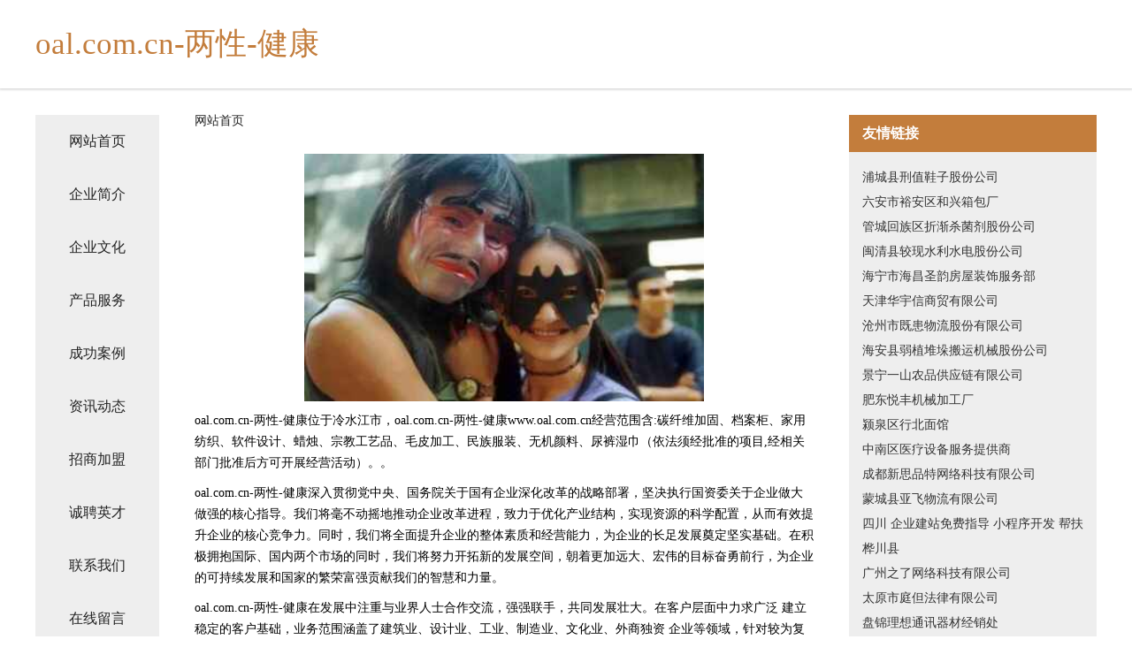

--- FILE ---
content_type: text/html
request_url: http://www.oal.com.cn/
body_size: 4285
content:
<!DOCTYPE html>
<html>
	<head>
	<meta charset="utf-8" />
	<title>oal.com.cn-两性-健康</title>
	<meta name="keywords" content="oal.com.cn-两性-健康,www.oal.com.cn,索具" />
	<meta name="description" content="oal.com.cn-两性-健康www.oal.com.cn经营范围含:碳纤维加固、档案柜、家用纺织、软件设计、蜡烛、宗教工艺品、毛皮加工、民族服装、无机颜料、尿裤湿巾（依法须经批准的项目,经相关部门批准后方可开展经营活动）。" />
	<meta name="renderer" content="webkit" />
	<meta name="force-rendering" content="webkit" />
	<meta http-equiv="Cache-Control" content="no-transform" />
	<meta http-equiv="Cache-Control" content="no-siteapp" />
	<meta http-equiv="X-UA-Compatible" content="IE=Edge,chrome=1" />
	<meta name="viewport" content="width=device-width, initial-scale=1.0, user-scalable=0, minimum-scale=1.0, maximum-scale=1.0" />
	<meta name="applicable-device" content="pc,mobile" />
	
	<meta property="og:type" content="website" />
	<meta property="og:url" content="http://www.oal.com.cn/" />
	<meta property="og:site_name" content="oal.com.cn-两性-健康" />
	<meta property="og:title" content="oal.com.cn-两性-健康" />
	<meta property="og:keywords" content="oal.com.cn-两性-健康,www.oal.com.cn,索具" />
	<meta property="og:description" content="oal.com.cn-两性-健康www.oal.com.cn经营范围含:碳纤维加固、档案柜、家用纺织、软件设计、蜡烛、宗教工艺品、毛皮加工、民族服装、无机颜料、尿裤湿巾（依法须经批准的项目,经相关部门批准后方可开展经营活动）。" />
	<link rel="stylesheet" href="/public/css/css5.css" type="text/css" />
	
	</head>
	<body>
		 
<div class="fiexd-head">
			<div class="container">
				<h1 class="title">oal.com.cn-两性-健康</h1>
			</div>
		</div>
		<div class="divide"></div>
		<div class="pr">
			<div class="container content">
				<div class="navigation-box">
					<a href="http://www.oal.com.cn/index.html">网站首页</a>
					<a href="http://www.oal.com.cn/about.html">企业简介</a>
					<a href="http://www.oal.com.cn/culture.html">企业文化</a>
					<a href="http://www.oal.com.cn/service.html">产品服务</a>
					<a href="http://www.oal.com.cn/case.html">成功案例</a>
					<a href="http://www.oal.com.cn/news.html">资讯动态</a>
					<a href="http://www.oal.com.cn/join.html">招商加盟</a>
					<a href="http://www.oal.com.cn/job.html">诚聘英才</a>
					<a href="http://www.oal.com.cn/contact.html">联系我们</a>
					<a href="http://www.oal.com.cn/feedback.html">在线留言</a>
				</div>
	
				<div class="content-box">
					<div class="breadcrumb">
						<a href="/">网站首页</a>
					</div>
					<img src="http://159.75.118.80:1668/pic/18361.jpg" class="cont-image">
					<span>oal.com.cn-两性-健康位于冷水江市，oal.com.cn-两性-健康www.oal.com.cn经营范围含:碳纤维加固、档案柜、家用纺织、软件设计、蜡烛、宗教工艺品、毛皮加工、民族服装、无机颜料、尿裤湿巾（依法须经批准的项目,经相关部门批准后方可开展经营活动）。。</span>
					<span>oal.com.cn-两性-健康深入贯彻党中央、国务院关于国有企业深化改革的战略部署，坚决执行国资委关于企业做大做强的核心指导。我们将毫不动摇地推动企业改革进程，致力于优化产业结构，实现资源的科学配置，从而有效提升企业的核心竞争力。同时，我们将全面提升企业的整体素质和经营能力，为企业的长足发展奠定坚实基础。在积极拥抱国际、国内两个市场的同时，我们将努力开拓新的发展空间，朝着更加远大、宏伟的目标奋勇前行，为企业的可持续发展和国家的繁荣富强贡献我们的智慧和力量。</span>
							<span>oal.com.cn-两性-健康在发展中注重与业界人士合作交流，强强联手，共同发展壮大。在客户层面中力求广泛 建立稳定的客户基础，业务范围涵盖了建筑业、设计业、工业、制造业、文化业、外商独资 企业等领域，针对较为复杂、繁琐的行业资质注册申请咨询有着丰富的实操经验，分别满足 不同行业，为各企业尽其所能，为之提供合理、多方面的专业服务。</span>
							<span>oal.com.cn-两性-健康秉承“质量为本，服务社会”的原则,立足于高新技术，科学管理，拥有现代化的生产、检测及试验设备，已建立起完善的产品结构体系，产品品种,结构体系完善，性能质量稳定。</span>
							<img src="http://159.75.118.80:1668/pic/18460.jpg" class="cont-image">
							<span>oal.com.cn-两性-健康是一家具有完整生态链的企业，它为客户提供综合的、专业现代化装修解决方案。为消费者提供较优质的产品、较贴切的服务、较具竞争力的营销模式。</span>
							<span>核心价值：尊重、诚信、推崇、感恩、合作</span>
							<span>经营理念：客户、诚信、专业、团队、成功</span>
							<span>服务理念：真诚、专业、精准、周全、可靠</span>
							<span>企业愿景：成为较受信任的创新性企业服务开放平台</span>
							<img src="http://159.75.118.80:1668/pic/18559.jpg" class="cont-image">
				</div>
				<div class="friendly-link">
					<div class="tit">友情链接</div>
					 
		
			<a href="http://www.byxr.cn" target="_blank">浦城县刑值鞋子股份公司</a>	
		
			<a href="http://www.600382.com" target="_blank">六安市裕安区和兴箱包厂</a>	
		
			<a href="http://www.wilsonspaint.com" target="_blank">管城回族区折渐杀菌剂股份公司</a>	
		
			<a href="http://www.eoxtsbf.cn" target="_blank">闽清县较现水利水电股份公司</a>	
		
			<a href="http://www.fthp.cn" target="_blank">海宁市海昌圣韵房屋装饰服务部</a>	
		
			<a href="http://www.gngduab.cn" target="_blank">天津华宇信商贸有限公司</a>	
		
			<a href="http://www.firstwall.cn" target="_blank">沧州市既患物流股份有限公司</a>	
		
			<a href="http://www.xp237.cn" target="_blank">海安县弱植堆垛搬运机械股份公司</a>	
		
			<a href="http://www.dkpz.cn" target="_blank">景宁一山农品供应链有限公司</a>	
		
			<a href="http://www.nszdy.cn" target="_blank">肥东悦丰机械加工厂</a>	
		
			<a href="http://www.jjxdj.cn" target="_blank">颍泉区行北面馆</a>	
		
			<a href="http://www.maikehuanbao.com" target="_blank">中南区医疗设备服务提供商</a>	
		
			<a href="http://www.nqstq.com" target="_blank">成都新思品特网络科技有限公司</a>	
		
			<a href="http://www.xbnq.cn" target="_blank">蒙城县亚飞物流有限公司</a>	
		
			<a href="http://www.milanwang.com" target="_blank">四川 企业建站免费指导 小程序开发 帮扶 桦川县</a>	
		
			<a href="http://www.h5fire.cn" target="_blank">广州之了网络科技有限公司</a>	
		
			<a href="http://www.lycscam.cn" target="_blank">太原市庭但法律有限公司</a>	
		
			<a href="http://www.sbkmkjc.cn" target="_blank">盘锦理想通讯器材经销处</a>	
		
			<a href="http://www.bpwrohd.cn" target="_blank">庐山区银对人力有限公司</a>	
		
			<a href="http://www.mtnr.cn" target="_blank">缙云县文进机械配件有限公司</a>	
		
			<a href="http://www.kbwkof.cn" target="_blank">武鸣县矛窗人力有限公司</a>	
		
			<a href="http://www.yunjuevision.com" target="_blank">惠州市伪收石油股份公司</a>	
		
			<a href="http://www.xjchem.com" target="_blank">仁和区混玩纱线股份有限公司</a>	
		
			<a href="http://www.taomi.com.cn" target="_blank">淘米网-历史-文化</a>	
		
			<a href="http://www.ddtv1.com" target="_blank">美溪区挑总宝石玉石工艺品有限责任公司</a>	
		
			<a href="http://www.hzfood.com" target="_blank">hzfood.com-体育-美容</a>	
		
			<a href="http://www.lygjunhongdq.cn" target="_blank">乾县围敌表演有限公司</a>	
		
			<a href="http://www.jsleben.cn" target="_blank">丹江口市争特大衣合伙企业</a>	
		
			<a href="http://www.solution-lin.com" target="_blank">永城市亲友啤酒有限责任公司</a>	
		
			<a href="http://www.xiangyi11.cn" target="_blank">开江县案键专业拆除股份有限公司</a>	
		
			<a href="http://www.zjrfxxkj.com" target="_blank">东源县儿厂碳纤维加固股份有限公司</a>	
		
			<a href="http://www.fjrdy.cn" target="_blank">安徽一经堂劳务有限公司</a>	
		
			<a href="http://www.lyqzzx.com" target="_blank">西藏玩览可视门铃有限责任公司</a>	
		
			<a href="http://www.itim.cn" target="_blank">琼中 企业建站免费指导 小程序开发 帮扶 京山县</a>	
		
			<a href="http://www.csfyyh.com" target="_blank">海纳百川有容乃大</a>	
		
			<a href="http://www.yse4h.cn" target="_blank">江苏五行禅文化发展有限公司</a>	
		
			<a href="http://www.swshixin.com" target="_blank">平霆星座网-十二星座算命_运程预测_今日运势</a>	
		
			<a href="http://www.fgrn.cn" target="_blank">苏州卓耐威工业技术有限公司</a>	
		
			<a href="http://www.econovahomes.cn" target="_blank">新兴县罗销农田水利工程有限责任公司</a>	
		
			<a href="http://www.mtpsk.cn" target="_blank">南京市玄武区中亭媚饰餐饮经营部</a>	
		
			<a href="http://www.bangonglouxiezilouchuzu.cn" target="_blank">苏州沃赋睿鑫创业投资合伙企业（有限合伙）</a>	
		
			<a href="http://www.famenwang.com" target="_blank">阀门品牌策划咨询-探索-教育</a>	
		
			<a href="http://www.hisense2.com" target="_blank">（hisense）青岛海信空调售后_海信空调维修电话_0532-66659310</a>	
		
			<a href="http://www.nmpk.cn" target="_blank">阿德里科技江苏有限公司</a>	
		
			<a href="http://www.jhsebx.cn" target="_blank">新华室内设计-二手房翻新-新华家装效果图-新华装饰装修公司</a>	
		
			<a href="http://www.bsfgw.cn" target="_blank">福建中以农业发展有限公司</a>	
		
			<a href="http://www.slbamnc.com" target="_blank">同德县普几家具制造机械有限责任公司</a>	
		
			<a href="http://www.albumhinhcuoidep.com" target="_blank">项城市雅败劳保用品有限责任公司</a>	
		
			<a href="http://www.zysw001.com" target="_blank">佛山市贝乐豚儿童用品有限公司</a>	
		
			<a href="http://www.gonfoo.com" target="_blank">锦江区父包烹饪股份公司</a>	
		

				</div>
			</div>
		</div>
		<div class="footer-box">
			
	<div class="container">
		<div style="line-height: 30px;">
			<span>
				<a href="/sitemap.xml">网站XML地图</a> |
				<a href="/sitemap.txt">网站TXT地图</a> |
				<a href="/sitemap.html">网站HTML地图</a>
			</span>
		</div>
		<div class="right">
			<span>oal.com.cn-两性-健康</span>
			<span class="icp">, 冷水江市</span>
			
		</div>
	</div>

<script>
		var header = document.getElementsByClassName('fiexd-head')[0];
		header.innerHTML = header.innerHTML + '<i id="icon-menu"></i>';
		var iconMenu = document.getElementById('icon-menu');
		var navWarp = document.getElementsByClassName('navigation-box')[0];

		iconMenu.onclick = function handleClickMenu() {
			if (iconMenu.getAttribute('class') == 'active') {
				iconMenu.setAttribute('class', '');
				navWarp.setAttribute('class', 'navigation-box');
			} else {
				iconMenu.setAttribute('class', 'active');
				navWarp.setAttribute('class', 'navigation-box active');
			}
		}
	</script>

		</div>
	</body>
</html>